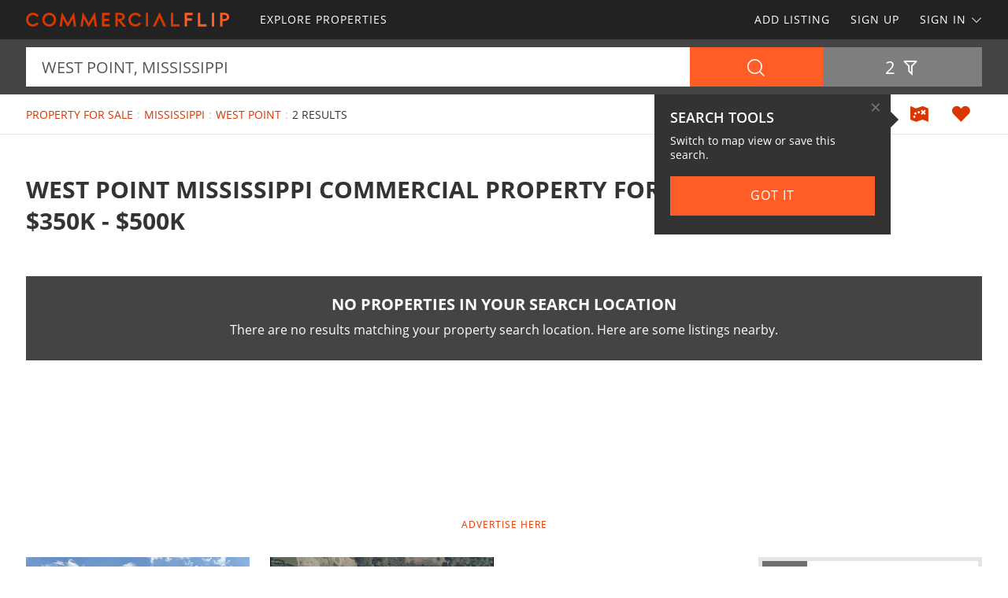

--- FILE ---
content_type: text/html; charset=utf-8
request_url: https://www.commercialflip.com/property-for-sale/mississippi/west-point-city/350000-minprice/500000-maxprice
body_size: 49442
content:

<!doctype html><html class="no-js" lang="en-us"><head prefix="og: http://ogp.me/ns#"><meta charset="utf-8"><meta name="viewport" content="width=device-width, initial-scale=1"><title>West Point Mississippi Commercial Property for Sale, $350K - $500K</title><meta name="description" content="Discover West Point Mississippi commercial property for sale, $350K - $500K. Easily find properties for sale in West Point Mississippi at COMMERCIALFLIP.com."><meta name="robots" content="index, follow"><link rel="manifest" href="/site.webmanifest"><link rel="preload" href="/js/modernizr.min.js" as="script"><link rel="preload" href="/css/app.min.css?v=1756223549567" as="style"><link rel="preload" href="/fonts/open-sans-v17-latin-regular.woff2" as="font" type="font/woff2" crossorigin><link rel="preload" href="/fonts/open-sans-v17-latin-600.woff2" as="font" type="font/woff2" crossorigin><link rel="preload" href="/fonts/open-sans-v17-latin-700.woff2" as="font" type="font/woff2" crossorigin><link rel="preload" href="/fonts/roboto-slab-v11-latin-regular.woff2" as="font" type="font/woff2" crossorigin><link rel="stylesheet" href="/css/app.min.css?v=1756223549567"><link rel="preconnect" href="https://www.googletagmanager.com"><link rel="preconnect" href="https://www.googletagservices.com"><link rel="preconnect" href="https://www.google-analytics.com"><link rel="preconnect" href="https://analytics.google.com"><link rel="preconnect" href="https://app.termly.io"><link rel="preconnect" href="https://www.google.com"><link rel="preconnect" href="https://adservice.google.com"><link rel="preconnect" href="https://securepubads.g.doubleclick.net"><link rel="preconnect" href="https://googleads.g.doubleclick.net"><link rel="preconnect" href="https://stats.g.doubleclick.net"><link rel="preconnect" href="https://tpc.googlesyndication.com"><link rel="preconnect" href="https://pagead2.googlesyndication.com"><meta name="mobile-web-app-capable" content="yes"><meta name="apple-mobile-web-app-capable" content="yes"><meta name="apple-mobile-web-app-status-bar-style" content="default"><meta name="apple-mobile-web-app-title" content="COMMERCIALFLIP"><meta name="application-name" content="COMMERCIALFLIP"><meta name="msapplication-TileColor" content="#D93600"><meta name="theme-color" content="#D93600"><link rel="apple-touch-icon" sizes="180x180" href="/apple-touch-icon.png"><link rel="icon" type="image/png" sizes="32x32" href="/favicon-32x32.png"><link rel="icon" type="image/png" sizes="48x48" href="/favicon-48x48.png"><link rel="icon" type="image/png" sizes="96x96" href="/favicon-96x96.png"><link rel="icon" type="image/png" sizes="144x144" href="/favicon-144x144.png"><link rel="mask-icon" href="/safari-pinned-tab.svg" color="#D93600"><link rel="canonical" href="https://www.commercialflip.com/property-for-sale/mississippi/west-point-city/350000-minprice/500000-maxprice"><meta property="og:site_name" content="COMMERCIALFLIP.com"><meta property="og:url" content="https://www.commercialflip.com/property-for-sale/mississippi/west-point-city/350000-minprice/500000-maxprice"><meta property="og:title" content="West Point Mississippi Commercial Property for Sale, $350K - $500K"><meta property="og:description" content="Discover West Point Mississippi commercial property for sale, $350K - $500K. Easily find properties for sale in West Point Mississippi at COMMERCIALFLIP.com."><meta property="og:type" content="website"><meta property="og:image" content="https://www.commercialflip.com/images/commercialflip-logo-card.png"><meta property="og:image:alt" content="West Point Mississippi Commercial Property for Sale, $350K - $500K"><meta property="fb:app_id" content="249482665743590"><meta name="twitter:card" content="summary_large_image"><meta name="twitter:site" content="@COMMERCIALFLIP"><meta name="twitter:title" content="West Point Mississippi Commercial Property for Sale, $350K - $500K"><meta name="twitter:description" content="Discover West Point Mississippi commercial property for sale, $350K - $500K. Easily find properties for sale in West Point Mississippi at COMMERCIALFLIP.com."><meta name="twitter:creator" content="@COMMERCIALFLIP"><meta name="twitter:image" content="https://www.commercialflip.com/images/commercialflip-logo-card.png"><meta name="twitter:image:alt" content="West Point Mississippi Commercial Property for Sale, $350K - $500K"><meta name="twitter:domain" content="commercialflip.com"><script src="https://app.termly.io/resource-blocker/c0a3a564-019e-468d-a663-d9f208e71c95"></script><script src="/js/modernizr.min.js"></script><script async src="https://pagead2.googlesyndication.com/pagead/js/adsbygoogle.js"></script><script async='async' src='https://www.googletagservices.com/tag/js/gpt.js'></script><script>var dfp = true; var googletag = googletag || {}; googletag.cmd = googletag.cmd || []; </script><script>googletag.cmd.push(function () { var mapping = googletag.sizeMapping().addSize([1263, 0], [1214, 150]).addSize([1003, 0], [954, 125]).addSize([693, 0], [654, 100]).addSize([0, 0], [300, 250]).build(); googletag.defineSlot('/1031690/COMMERCIALFLIP', [[300, 250], [654, 100], [954, 125], [1214, 150]], 'div-gpt-ad-1446578790439-0').defineSizeMapping(mapping).addService(googletag.pubads()); googletag.defineSlot('/1031690/COMMERCIALFLIP', [[300, 250], [654, 100], [954, 125], [1214, 150]], 'div-gpt-ad-1446578790439-1').defineSizeMapping(mapping).addService(googletag.pubads()); googletag.defineSlot('/1031690/LENDER-SEARCH', [[300, 250], [654, 100], [954, 125], [1214, 150]], 'div-gpt-ad-1446578790439-2').defineSizeMapping(mapping).addService(googletag.pubads()); googletag.pubads().set('adsense_channel_ids', '1449613316'); googletag.pubads().setTargeting('states', ['mississippi']); googletag.pubads().setTargeting('counties', ['winston']); googletag.pubads().enableSingleRequest(); googletag.enableServices(); }); </script><script>(function (w, d, s, l, i) { w[l] = w[l] || []; w[l].push({ 'gtm.start': new Date().getTime(), event: 'gtm.js' }); var f = d.getElementsByTagName(s)[0], j = d.createElement(s), dl = l != 'dataLayer' ? '&l=' + l : ''; j.async = true; j.src = 'https://www.googletagmanager.com/gtm.js?id=' + i + dl; f.parentNode.insertBefore(j, f); })(window, document, 'script', 'dataLayer', 'GTM-K4WLCGH'); </script><script>var siteName = 'commercialflip', photoPath = '/photos/', imagePath = '/images/', fontPath = '/fonts/', firstColor = '#D93600', secondColor = '#FF5C26', thirdColor = '#0097FF';</script></head><body><noscript><iframe src="https://www.googletagmanager.com/ns.html?id=GTM-K4WLCGH" height="0" width="0" style="display:none;visibility:hidden"></iframe></noscript><div class="off-canvas-wrap" data-offcanvas><div class="inner-wrap"><header><div class="contain-to-grid"><nav class="tab-bar"><div class="left tab-bar-section"><a href="https://www.commercialflip.com" rel="home" aria-label="Home"><img src="/images/commercialflip-logo.svg" alt="COMMERCIALFLIP"></a></div><div class="right-small"><a class="right-off-canvas-toggle menu-icon" aria-label="Search Navigation"><i class="icon icon-bars"></i></a></div></nav><nav class="top-bar" data-topbar><div class="top-bar-section"><ul class="title-area"><li class="name"><a href="https://www.commercialflip.com" rel="home" aria-label="Home"><img src="/images/commercialflip-logo.svg" alt="COMMERCIALFLIP"></a></li></ul><ul class="left"><li><a href="/property-for-sale"><span>Explore Properties</span></a></li></ul><ul class="right"><li><a href="/sell-property">Add Listing</a></li><li class=""><a href="/buyer-profile"><span>Sign Up</span></a></li><li><a class="sign-in-dd" data-dropdown="sign-in-links" aria-controls="sign-in-links" aria-expanded="false" data-options="is_hover:true">Sign In <i class="icon icon-angle-down-btm" aria-hidden="true"></i></a><ul id="sign-in-links" class="f-dropdown" data-dropdown-content><li><a href="/sign-in">As Buyer</a></li><li><a href="https://my.landflip.com" target="_blank" rel="noopener">As Seller</a></li></ul></li></ul></div></nav></div><aside class="right-off-canvas-menu"><ul><li><a href="https://www.commercialflip.com" rel="home">Home</a></li><li><a href="/property-for-sale"><span>Explore Properties</span></a></li><li><a href="/buyer-profile">Sign Up</a></li><li><a href="/sell-property">Add Listing</a></li><li><a href="/sign-in">Buyer Sign In</a></li><li><a href="https://my.landflip.com" target="_blank" rel="noopener">Seller Sign In</a></li></ul></aside></header><main id="search-grid" class="subpage"><div class="search-bar"><form id="search-form" role="search" autocomplete="off"><div class="row container"><div class="left-block"><div class="search-box"><input id="search-location" type="text" value="west point, mississippi" placeholder="Location + Keyword" autocomplete="off" aria-label="Location + Keyword"><input id="search-location-last" type="hidden" value=""><input id="search-id" type="hidden" value="0"><input id="search-zip" type="hidden" value=""><input id="search-county" type="hidden" value=""><input id="search-city" type="hidden" value="west point"><input id="search-state" type="hidden" value="mississippi"><input id="search-country" type="hidden" value=""><input id="search-keyword" type="hidden" value=""><input id="search-seller" type="hidden" value="0"><input id="is-map" type="hidden" value="0"></div><div class="search-button"><button type="button" id="search" class="button postfix" aria-label="Search"><i class="icon icon-search" aria-hidden="true"></i></button></div></div><div class="right-block"><button type="button" id="show-filters" class="button" data-content="search-filters" aria-label="Filters" aria-controls="search-filters" aria-expanded="false">2 <i class="icon icon-filter-outline" aria-hidden="true"></i></button></div></div><div id="search-filters"><div class="filters row"><div class="container clearfix"><div class="filter-col"><div class="filter-label"><label class="prefix" for="acres-min">Acres Min</label></div><div class="filter-input"><select id="acres-min"><option value="0">NO MIN</option><option value="0.25" >0.25</option><option value="0.50" >0.50</option><option value="0.75" >0.75</option><option value="1" >1</option><option value="2" >2</option><option value="3" >3</option><option value="4" >4</option><option value="5" >5</option><option value="6" >6</option><option value="7" >7</option><option value="8" >8</option><option value="9" >9</option><option value="10" >10</option><option value="11" >11</option><option value="12" >12</option><option value="13" >13</option><option value="14" >14</option><option value="15" >15</option><option value="16" >16</option><option value="17" >17</option><option value="18" >18</option><option value="19" >19</option><option value="20" >20</option><option value="25" >25</option><option value="50" >50</option><option value="75" >75</option><option value="100" >100</option><option value="200" >200</option><option value="300" >300</option><option value="400" >400</option><option value="500" >500</option><option value="600" >600</option><option value="700" >700</option><option value="800" >800</option><option value="900" >900</option><option value="1000" >1,000</option><option value="2000" >2,000</option><option value="3000" >3,000</option><option value="4000" >4,000</option><option value="5000" >5,000</option><option value="6000" >6,000</option><option value="7000" >7,000</option><option value="8000" >8,000</option><option value="9000" >9,000</option><option value="10000" >10,000</option></select></div></div><div class="filter-col"><div class="filter-label"><label class="prefix" for="acres-max">Acres Max</label></div>
 <div class="filter-input"><select id="acres-max"><option value="0">NO MAX</option><option value="0.25" >0.25</option><option value="0.50" >0.50</option><option value="0.75" >0.75</option><option value="1" >1</option><option value="2" >2</option><option value="3" >3</option><option value="4" >4</option><option value="5" >5</option><option value="6" >6</option><option value="7" >7</option><option value="8" >8</option><option value="9" >9</option><option value="10" >10</option><option value="11" >11</option><option value="12" >12</option><option value="13" >13</option><option value="14" >14</option><option value="15" >15</option><option value="16" >16</option><option value="17" >17</option><option value="18" >18</option><option value="19" >19</option><option value="20" >20</option><option value="25" >25</option><option value="50" >50</option><option value="75" >75</option><option value="100" >100</option><option value="200" >200</option><option value="300" >300</option><option value="400" >400</option><option value="500" >500</option><option value="600" >600</option><option value="700" >700</option><option value="800" >800</option><option value="900" >900</option><option value="1000" >1,000</option><option value="2000" >2,000</option><option value="3000" >3,000</option><option value="4000" >4,000</option><option value="5000" >5,000</option><option value="6000" >6,000</option><option value="7000" >7,000</option><option value="8000" >8,000</option><option value="9000" >9,000</option><option value="10000" >10,000</option></select></div></div><div class="filter-col"><div class="filter-label"><label class="prefix" for="price-min">$ Min</label></div><div class="filter-input"><select id="price-min"><option value="0">NO MIN</option><option value="5000" >$5000</option><option value="10000" >$10,000</option><option value="15000" >$15,000</option><option value="20000" >$20,000</option><option value="25000" >$25,000</option><option value="50000" >$50,000</option><option value="75000" >$75,000</option><option value="100000" >$100,000</option><option value="200000" >$200,000</option><option value="300000" >$300,000</option><option value="400000" >$400,000</option><option value="500000" >$500,000</option><option value="600000" >$600,000</option><option value="700000" >$700,000</option><option value="800000" >$800,000</option><option value="900000" >$900,000</option><option value="1000000" >$1,000,000</option><option value="1500000" >$1,500,000</option><option value="2000000" >$2,000,000</option><option value="3000000" >$3,000,000</option><option value="4000000" >$4,000,000</option><option value="5000000" >$5,000,000</option><option value="6000000" >$6,000,000</option><option value="7000000" >$7,000,000</option><option value="8000000" >$8,000,000</option><option value="9000000" >$9,000,000</option><option value="10000000" >$10,000,000</option><option value="15000000" >$15,000,000</option><option value="20000000" >$20,000,000</option></select></div></div><div class="filter-col"><div class="filter-label"><label class="prefix" for="price-max">$ Max</label></div><div class="filter-input"><select id="price-max"><option value="0">NO MAX</option><option value="5000" >$5000</option><option value="10000" >$10,000</option><option value="15000" >$15,000</option><option value="20000" >$20,000</option><option value="25000" >$25,000</option><option value="50000" >$50,000</option><option value="75000" >$75,000</option><option value="100000" >$100,000</option><option value="200000" >$200,000</option><option value="300000" >$300,000</option><option value="400000" >$400,000</option><option value="500000" selected>$500,000</option><option value="600000" >$600,000</option><option value="700000" >$700,000</option><option value="800000" >$800,000</option><option value="900000" >$900,000</option><option value="1000000" >$1,000,000</option><option value="1500000" >$1,500,000</option><option value="2000000" >$2,000,000</option><option value="3000000" >$3,000,000</option><option value="4000000" >$4,000,000</option><option value="5000000" >$5,000,000</option><option value="6000000" >$6,000,000</option><option value="7000000" >$7,000,000</option><option value="8000000" >$8,000,000</option><option value="9000000" >$9,000,000</option><option value="10000000" >$10,000,000</option><option value="15000000" >$15,000,000</option><option value="20000000" >$20,000,000</option></select></div></div><div class="filter-col"><div class="filter-label"><label class="prefix" for="search-type">Type</label></div><div class="filter-input"><select id="search-type"><option value="/property-for-sale" selected>FOR SALE</option><option value="/property-auctions" >AUCTIONS</option><option value="/property-for-lease" >FOR LEASE</option><option value="/property-fsbo" >BY OWNER</option></select></div></div><div class="filter-col"><div class="filter-label"><label class="prefix" for="search-status">Status</label></div><div class="filter-input"><select id="search-status"><option value="0">ANY</option><option value="1" >AVAILABLE</option><option value="2" >UNDER CONTRACT</option><option value="3" >SOLD</option></select></div></div><div class="switch-col"><fieldset class="switch tiny" tabindex="0"><input type="checkbox" id="owner-finance" ><label for="owner-finance"></label><span>Owner Finance</span></fieldset></div><div class="switch-col"><fieldset class="switch tiny" tabindex="0"><input type="checkbox" id="foreclosure" ><label for="foreclosure"></label><span>Foreclosed</span></fieldset></div><div class="apply-col"><button type="button" id="filter" class="button" aria-label="Apply Filters"><i class="icon icon-search" aria-hidden="true"></i></button></div><div class="reset-col"><button type="button" id="reset-filter" class="button reset" aria-label="Reset Filters"><i class="icon icon-sync" aria-hidden="true"></i></button></div></div></div></div></form></div><div id="save-search-alert" class="alert-box success">Search Saved</div><div id="email-seller-alert" class="alert-box success">Email Sent</div><div class="super-header"><div class="row container"><div class="bc-container"><ul class="breadcrumbs"><li><a href="/property-for-sale">Property For Sale</a></li><li><a href="/property-for-sale/mississippi">Mississippi</a></li><li><a href="/property-for-sale/mississippi/west-point-city">West Point</a></li><li>2 Results</li></ul></div><div class="helpers"><a href="/property-for-sale/map/mississippi/west-point-city/350000-minprice/500000-maxprice" id="map-view" class="helper" title="Map View" aria-label="Map View"><i class="icon icon-map"></i></a><a href="/sign-in/save-search" id="save-search" class="helper" title="Save Search" aria-label="Save Search"><i class="icon icon-heart-bts"></i></a></div></div></div><div class="container"><div class="title-sort"><div class="title"><h1>West Point Mississippi Commercial Property for Sale, $350K - $500K</h1></div><div class="sort"></div></div><div class="no-results"><div class="panel"><h3>No Properties in Your Search Location</h3><p>There are no results matching your property search location. Here are some listings nearby.</p></div></div><div class="dfp-top"><div id="div-gpt-ad-1446578790439-0"><script>googletag.cmd.push(function () { googletag.display('div-gpt-ad-1446578790439-0'); });</script></div></div><div class="dfp-here-top"><a href="/advertise">Advertise Here</a></div><div class="list-container"><div class="list-blocks-container"><article class="list-block list-url" data-url="/property/383506"><div class="image-block"><img class="lazy" src="[data-uri]" data-src="/photos/383506/67-acres-with-a-commercial-buildin-louisville-winston-county-mississippi-383506-ag0ddx.jpg" alt="6.7 Acres With a Commercial Buildin : Louisville : Winston County : Mississippi"><p class="excerpt">Are you in the market for a commercial property with unbeatable visibility This exceptional 6.7 acre Winston County, MS property offers prime road frontage on Highway 25 North, approximately 24 miles south of Starkville and roughly 5 miles from Louisville. With easy access from both directions on...</p><span class="tag price-ac">6.70 Acres : $495,000</span></div><div class="list-info"><h4><a href="/property/383506">6.7 Acres With a Commercial Buildin</a></h4><p>Louisville : Winston Co : MS</p><p class="pro">SmallTown Hunting Properties &amp; Real Estate</p></div></article><article class="list-block list-url" data-url="/property/410435"><div class="image-block"><img class="lazy" src="[data-uri]" data-src="/photos/410435/10-acres-in-lowndes-county-in-colum-columbus-lowndes-county-mississippi-410435-ab2r1s.jpg" alt="10 Acres in Lowndes County in Colum : Columbus : Lowndes County : Mississippi"><p class="excerpt">Are you looking for a prime piece of land that has many uses This 10 acres in Lowndes County, MS is perfect. It features over 500ft of road frontage on North Frontage Rd in Columbus, MS and has access to all utilities. This property is just minutes from both Starkville and Columbus, MS. It lies...</p>    <span class="tag price-ac">10 Acres : $350,000</span></div><div class="list-info"><h4><a href="/property/410435">10 Acres in Lowndes County in Colum</a></h4><p>Columbus : Lowndes County : MS</p><p class="pro">Tom Smith Land and Homes</p></div></article><div class="as-grid"><div class="as-block"><ins class="adsbygoogle" style="display:block; text-align:center" data-ad-format="fluid" data-ad-layout-key="-73+ed+2x-11-88" data-ad-client="ca-pub-0665768499228256" data-ad-slot="4010703485"></ins><script>(adsbygoogle = window.adsbygoogle || []).push({});</script></div></div><div class="list-block pro-block-listing" data-location="4319" data-url="/property-for-sale/4319-seller"><div class="pro-logo"><img class="lazy" src="[data-uri]" data-src="/logos/tom-smith-land-and-homes-4319.png" alt="Thomas Smith : Tom Smith Land and Homes"><span class="tag pro">Pro</span></div><div class="pro-info"><h4><a href="/property-for-sale/4319-seller">Tom Smith Land and Homes</a></h4><p>Thomas Smith</p></div></div></div></div><div class="dfp-bottom"><div id="div-gpt-ad-1446578790439-1"><script>googletag.cmd.push(function () { googletag.display('div-gpt-ad-1446578790439-1'); });</script></div></div><div class="dfp-here-bottom"><a href="/advertise">Advertise Here</a></div></div><section class="cta lazy-bg"><div class="row container"><div class="cta-block"><a href="/buyer-profile"><div class="cta-content"><h2>Create Buyer Profile</h2><p>It's a breeze and free! Save your favorite property listings, searches, maps, and create email notifications. Set your preferences and locations and we'll do the rest.</p><i class="icon icon-angle-right" aria-hidden="true"></i></div></a></div><div class="cta-block"><a href="/sell-property"><div class="cta-content"><h2>List Your Property</h2><p>Reach commercial buyers and sell your property! Advertise your property on the popular marketplace for commercial property for sale, auction, lease, and FSBO.</p><i class="icon icon-angle-right" aria-hidden="true"></i></div></a></div></div></section><section class="popular row container"><div class="popular-block"><ul class="accordion" data-accordion><li class="accordion-navigation"><a href="#county">Mississippi Property for Sale by County</a><div id="county" class="content"><ul><li><a href="/property-for-sale/mississippi/adams-county" title="Property for Sale in Adams County Mississippi">Adams County</a></li><li><a href="/property-for-sale/mississippi/amite-county" title="Property for Sale in Amite County Mississippi">Amite County</a></li><li><a href="/property-for-sale/mississippi/bolivar-county" title="Property for Sale in Bolivar County Mississippi">Bolivar County</a></li><li><a href="/property-for-sale/mississippi/chickasaw-county" title="Property for Sale in Chickasaw County Mississippi">Chickasaw County</a></li><li><a href="/property-for-sale/mississippi/clay-county" title="Property for Sale in Clay County Mississippi">Clay County</a></li><li><a href="/property-for-sale/mississippi/coahoma-county" title="Property for Sale in Coahoma County Mississippi">Coahoma County</a></li><li><a href="/property-for-sale/mississippi/copiah-county" title="Property for Sale in Copiah County Mississippi">Copiah County</a></li><li><a href="/property-for-sale/mississippi/forrest-county" title="Property for Sale in Forrest County Mississippi">Forrest County</a></li><li><a href="/property-for-sale/mississippi/franklin-county" title="Property for Sale in Franklin County Mississippi">Franklin County</a></li><li><a href="/property-for-sale/mississippi/grenada-county" title="Property for Sale in Grenada County Mississippi">Grenada County</a></li><li><a href="/property-for-sale/mississippi/harrison-county" title="Property for Sale in Harrison County Mississippi">Harrison County</a></li><li><a href="/property-for-sale/mississippi/hinds-county" title="Property for Sale in Hinds County Mississippi">Hinds County</a></li><li><a href="/property-for-sale/mississippi/holmes-county" title="Property for Sale in Holmes County Mississippi">Holmes County</a></li><li><a href="/property-for-sale/mississippi/humphreys-county" title="Property for Sale in Humphreys County Mississippi">Humphreys County</a></li><li><a href="/property-for-sale/mississippi/jackson-county" title="Property for Sale in Jackson County Mississippi">Jackson County</a></li><li><a href="/property-for-sale/mississippi/jasper-county" title="Property for Sale in Jasper County Mississippi">Jasper County</a></li><li><a href="/property-for-sale/mississippi/jones-county" title="Property for Sale in Jones County Mississippi">Jones County</a></li><li><a href="/property-for-sale/mississippi/lafayette-county" title="Property for Sale in Lafayette County Mississippi">Lafayette County</a></li><li><a href="/property-for-sale/mississippi/lamar-county" title="Property for Sale in Lamar County Mississippi">Lamar County</a></li><li><a href="/property-for-sale/mississippi/lauderdale-county" title="Property for Sale in Lauderdale County Mississippi">Lauderdale County</a></li><li><a href="/property-for-sale/mississippi/lawrence-county" title="Property for Sale in Lawrence County Mississippi">Lawrence County</a></li><li><a href="/property-for-sale/mississippi/leflore-county" title="Property for Sale in Leflore County Mississippi">Leflore County</a></li><li><a href="/property-for-sale/mississippi/lincoln-county" title="Property for Sale in Lincoln County Mississippi">Lincoln County</a></li><li><a href="/property-for-sale/mississippi/lowndes-county" title="Property for Sale in Lowndes County Mississippi">Lowndes County</a></li><li><a href="/property-for-sale/mississippi/madison-county" title="Property for Sale in Madison County Mississippi">Madison County</a></li><li><a href="/property-for-sale/mississippi/marion-county" title="Property for Sale in Marion County Mississippi">Marion County</a></li><li><a href="/property-for-sale/mississippi/monroe-county" title="Property for Sale in Monroe County Mississippi">Monroe County</a></li><li><a href="/property-for-sale/mississippi/montgomery-county" title="Property for Sale in Montgomery County Mississippi">Montgomery County</a></li><li><a href="/property-for-sale/mississippi/oktibbeha-county" title="Property for Sale in Oktibbeha County Mississippi">Oktibbeha County</a></li><li><a href="/property-for-sale/mississippi/pike-county" title="Property for Sale in Pike County Mississippi">Pike County</a></li><li><a href="/property-for-sale/mississippi/prentiss-county" title="Property for Sale in Prentiss County Mississippi">Prentiss County</a></li><li><a href="/property-for-sale/mississippi/rankin-county" title="Property for Sale in Rankin County Mississippi">Rankin County</a></li><li><a href="/property-for-sale/mississippi/scott-county" title="Property for Sale in Scott County Mississippi">Scott County</a></li><li><a href="/property-for-sale/mississippi/stone-county" title="Property for Sale in Stone County Mississippi">Stone County</a></li><li><a href="/property-for-sale/mississippi/sunflower-county" title="Property for Sale in Sunflower County Mississippi">Sunflower County</a></li><li><a href="/property-for-sale/mississippi/tishomingo-county" title="Property for Sale in Tishomingo County Mississippi">Tishomingo County</a></li><li><a href="/property-for-sale/mississippi/walthall-county" title="Property for Sale in Walthall County Mississippi">Walthall County</a></li><li><a href="/property-for-sale/mississippi/washington-county" title="Property for Sale in Washington County Mississippi">Washington County</a></li><li><a href="/property-for-sale/mississippi/wayne-county" title="Property for Sale in Wayne County Mississippi">Wayne County</a></li><li><a href="/property-for-sale/mississippi/wilkinson-county" title="Property for Sale in Wilkinson County Mississippi">Wilkinson County</a></li><li><a href="/property-for-sale/mississippi/winston-county" title="Property for Sale in Winston County Mississippi">Winston County</a></li><li><a href="/property-for-sale/mississippi/yalobusha-county" title="Property for Sale in Yalobusha County Mississippi">Yalobusha County</a></li><li><a href="/property-for-sale/mississippi/yazoo-county" title="Property for Sale in Yazoo County Mississippi">Yazoo County</a></li></ul></div></li></ul></div><div class="popular-block"><ul class="accordion" data-accordion><li class="accordion-navigation"><a href="#town">Mississippi Property for Sale by Town</a><div id="town" class="content"><ul><li><a href="/property-for-sale/mississippi/belzoni-city" title="Property for Sale in Belzoni Mississippi">Belzoni</a></li><li><a href="/property-for-sale/mississippi/brookhaven-city" title="Property for Sale in Brookhaven Mississippi">Brookhaven</a></li><li><a href="/property-for-sale/mississippi/byram-city" title="Property for Sale in Byram Mississippi">Byram</a></li><li><a href="/property-for-sale/mississippi/canton-city" title="Property for Sale in Canton Mississippi">Canton</a></li><li><a href="/property-for-sale/mississippi/clarksdale-city" title="Property for Sale in Clarksdale Mississippi">Clarksdale</a></li><li><a href="/property-for-sale/mississippi/cleveland-city" title="Property for Sale in Cleveland Mississippi">Cleveland</a></li><li><a href="/property-for-sale/mississippi/clinton-city" title="Property for Sale in Clinton Mississippi">Clinton</a></li><li><a href="/property-for-sale/mississippi/coffeeville-city" title="Property for Sale in Coffeeville Mississippi">Coffeeville</a></li><li><a href="/property-for-sale/mississippi/durant-city" title="Property for Sale in Durant Mississippi">Durant</a></li><li><a href="/property-for-sale/mississippi/florence-city" title="Property for Sale in Florence Mississippi">Florence</a></li><li><a href="/property-for-sale/mississippi/flowood-city" title="Property for Sale in Flowood Mississippi">Flowood</a></li><li><a href="/property-for-sale/mississippi/forest-city" title="Property for Sale in Forest Mississippi">Forest</a></li><li><a href="/property-for-sale/mississippi/foxworth-city" title="Property for Sale in Foxworth Mississippi">Foxworth</a></li><li><a href="/property-for-sale/mississippi/gluckstadt-city" title="Property for Sale in Gluckstadt Mississippi">Gluckstadt</a></li><li><a href="/property-for-sale/mississippi/greenwood-city" title="Property for Sale in Greenwood Mississippi">Greenwood</a></li><li><a href="/property-for-sale/mississippi/gulfport-city" title="Property for Sale in Gulfport Mississippi">Gulfport</a></li><li><a href="/property-for-sale/mississippi/hattiesburg-city" title="Property for Sale in Hattiesburg Mississippi">Hattiesburg</a></li><li><a href="/property-for-sale/mississippi/hollandale-city" title="Property for Sale in Hollandale Mississippi">Hollandale</a></li><li><a href="/property-for-sale/mississippi/houston-city" title="Property for Sale in Houston Mississippi">Houston</a></li><li><a href="/property-for-sale/mississippi/indianola-city" title="Property for Sale in Indianola Mississippi">Indianola</a></li><li><a href="/property-for-sale/mississippi/jackson-city" title="Property for Sale in Jackson Mississippi">Jackson</a></li><li><a href="/property-for-sale/mississippi/kokomo-city" title="Property for Sale in Kokomo Mississippi">Kokomo</a></li><li><a href="/property-for-sale/mississippi/lauderdale-city" title="Property for Sale in Lauderdale Mississippi">Lauderdale</a></li><li><a href="/property-for-sale/mississippi/louisville-city" title="Property for Sale in Louisville Mississippi">Louisville</a></li><li><a href="/property-for-sale/mississippi/lyon-city" title="Property for Sale in Lyon Mississippi">Lyon</a></li><li><a href="/property-for-sale/mississippi/madison-city" title="Property for Sale in Madison Mississippi">Madison</a></li><li><a href="/property-for-sale/mississippi/magnolia-city" title="Property for Sale in Magnolia Mississippi">Magnolia</a></li><li><a href="/property-for-sale/mississippi/mccomb-city" title="Property for Sale in McComb Mississippi">McComb</a></li><li><a href="/property-for-sale/mississippi/meadville-city" title="Property for Sale in Meadville Mississippi">Meadville</a></li>    <li><a href="/property-for-sale/mississippi/meridian-city" title="Property for Sale in Meridian Mississippi">Meridian</a></li><li><a href="/property-for-sale/mississippi/merigold-city" title="Property for Sale in Merigold Mississippi">Merigold</a></li><li><a href="/property-for-sale/mississippi/natchez-city" title="Property for Sale in Natchez Mississippi">Natchez</a></li><li><a href="/property-for-sale/mississippi/nettleton-city" title="Property for Sale in Nettleton Mississippi">Nettleton</a></li><li><a href="/property-for-sale/mississippi/new-hebron-city" title="Property for Sale in New Hebron Mississippi">New Hebron</a></li><li><a href="/property-for-sale/mississippi/osyka-city" title="Property for Sale in Osyka Mississippi">Osyka</a></li><li><a href="/property-for-sale/mississippi/oxford-city" title="Property for Sale in Oxford Mississippi">Oxford</a></li><li><a href="/property-for-sale/mississippi/pearl-city" title="Property for Sale in Pearl Mississippi">Pearl</a></li><li><a href="/property-for-sale/mississippi/perkinston-city" title="Property for Sale in Perkinston Mississippi">Perkinston</a></li><li><a href="/property-for-sale/mississippi/raymond-city" title="Property for Sale in Raymond Mississippi">Raymond</a></li><li><a href="/property-for-sale/mississippi/ruleville-city" title="Property for Sale in Ruleville Mississippi">Ruleville</a></li><li><a href="/property-for-sale/mississippi/starkville-city" title="Property for Sale in Starkville Mississippi">Starkville</a></li><li><a href="/property-for-sale/mississippi/summit-city" title="Property for Sale in Summit Mississippi">Summit</a></li><li><a href="/property-for-sale/mississippi/sunflower-city" title="Property for Sale in Sunflower Mississippi">Sunflower</a></li><li><a href="/property-for-sale/mississippi/tylertown-city" title="Property for Sale in Tylertown Mississippi">Tylertown</a></li><li><a href="/property-for-sale/mississippi/water-valley-city" title="Property for Sale in Water Valley Mississippi">Water Valley</a></li><li><a href="/property-for-sale/mississippi/waynesboro-city" title="Property for Sale in Waynesboro Mississippi">Waynesboro</a></li><li><a href="/property-for-sale/mississippi/west-point-city" title="Property for Sale in West Point Mississippi">West Point</a></li><li><a href="/property-for-sale/mississippi/winona-city" title="Property for Sale in Winona Mississippi">Winona</a></li><li><a href="/property-for-sale/mississippi/woodville-city" title="Property for Sale in Woodville Mississippi">Woodville</a></li><li><a href="/property-for-sale/mississippi/yazoo-city-city" title="Property for Sale in Yazoo City Mississippi">Yazoo City</a></li></ul></div></li></ul></div></section><section class="news lazy-bg"><div class="news-posts-container container"><h2>Get Land Smart</h2><div class="news-posts"><article class="news-block news-url" data-url="https://www.landthink.com/pulse-most-americans-oppose-data-center-construction-in-rural-communities/"><div class="news-img"><img class="lazy" src="[data-uri]" data-src="/news/pulse-most-americans-oppose-data-center-construction-in-rural-communities.jpg" alt="Pulse: Most Americans Oppose Data Center Construction in Rural Communities"></div><h4><a href="https://www.landthink.com/pulse-most-americans-oppose-data-center-construction-in-rural-communities/" target="_blank" rel="noopener">Pulse: Most Americans Oppose Data Center Construction in Rural Communities</a></h4></article><article class="news-block news-url" data-url="https://blog.landflip.com/iconic-vineyard-farm-with-log-home/"><div class="news-img"><img class="lazy" src="[data-uri]" data-src="/news/iconic-vineyard-farm-with-log-home.jpg" alt="Iconic Vineyard Farm with Log Home"></div><h4><a href="https://blog.landflip.com/iconic-vineyard-farm-with-log-home/" target="_blank" rel="noopener">Iconic Vineyard Farm with Log Home</a></h4></article><article class="news-block news-url" data-url="https://www.landthink.com/will-a-real-estate-license-help-you-as-a-land-investor/"><div class="news-img"><img class="lazy" src="[data-uri]" data-src="/news/will-a-real-estate-license-help-you-as-a-land-investor.jpg" alt="Will A Real Estate License Help You as a Land Investor?"></div><h4><a href="https://www.landthink.com/will-a-real-estate-license-help-you-as-a-land-investor/" target="_blank" rel="noopener">Will A Real Estate License Help You as a Land Investor?</a></h4></article><article class="news-block news-url" data-url="https://blog.landflip.com/alabama-farm-is-a-good-combination-for-farming-and-hunting/"><div class="news-img"><img class="lazy" src="[data-uri]" data-src="/news/alabama-farm-is-a-good-combination-for-farming-and-hunting.jpg" alt="Alabama Farm is a Good Combination for Farming and Hunting"></div><h4><a href="https://blog.landflip.com/alabama-farm-is-a-good-combination-for-farming-and-hunting/" target="_blank" rel="noopener">Alabama Farm is a Good Combination for Farming and Hunting</a></h4></article><article class="news-block news-url" data-url="https://www.landthink.com/five-recommended-books-on-forest-finance-and-owning-timberland/"><div class="news-img"><img class="lazy" src="[data-uri]" data-src="/news/five-recommended-books-on-forest-finance-and-owning-timberland.jpg" alt="Five Recommended Books on Forest Finance and Owning Timberland"></div><h4><a href="https://www.landthink.com/five-recommended-books-on-forest-finance-and-owning-timberland/" target="_blank" rel="noopener">Five Recommended Books on Forest Finance and Owning Timberland</a></h4></article><article class="news-block news-url" data-url="https://blog.landflip.com/estate-home-with-pasture-timberland-pond/"><div class="news-img"><img class="lazy" src="[data-uri]" data-src="/news/estate-home-with-pasture-timberland-pond.jpg" alt="Estate Home, with Pasture, Timberland, Pond"></div><h4><a href="https://blog.landflip.com/estate-home-with-pasture-timberland-pond/" target="_blank" rel="noopener">Estate Home, with Pasture, Timberland, Pond</a></h4></article><article class="news-block news-url" data-url="https://www.landthink.com/practical-tips-for-smarter-land-investing/"><div class="news-img"><img class="lazy" src="[data-uri]" data-src="/news/practical-tips-for-smarter-land-investing.jpg" alt="Practical Tips for Smarter Land Investing"></div><h4><a href="https://www.landthink.com/practical-tips-for-smarter-land-investing/" target="_blank" rel="noopener">Practical Tips for Smarter Land Investing</a></h4></article><article class="news-block news-url" data-url="https://blog.landflip.com/205-acres-with-timberland-creeks-prime-wildlife-habitat/"><div class="news-img"><img class="lazy" src="[data-uri]" data-src="/news/205---acres-with-timberland-creeks--prime-wildlife-habitat.jpg" alt="205 +/- Acres with Timberland, Creeks, &amp; Prime Wildlife Habitat"></div><h4><a href="https://blog.landflip.com/205-acres-with-timberland-creeks-prime-wildlife-habitat/" target="_blank" rel="noopener">205 +/- Acres with Timberland, Creeks, &amp; Prime Wildlife Habitat</a></h4></article></div></div></section></main><footer><div class="row container lazy-bg"><div class="explore"><div class="row"><section class="small-6 medium-5 large-6 columns"><h3>Explore More</h3><ul class="explore"><li><a href="/property-for-sale">Property for Sale</a></li><li><a href="/property-fsbo">Property by Owner</a></li><li><a href="/property-auctions">Property Auctions</a></li><li><a href="/property-for-lease">Property for Lease</a></li><li><a href="/buyer-profile">Buyer Profile</a></li><li><a href="/sell-property">List Your Property</a></li><li><a href="/advertise">Advertise</a></li><li><a href="https://landflip.network" target="_blank" rel="noopener">Network</a></li><li><a href="https://blog.landflip.com" target="_blank" rel="noopener">Blog</a></li><li><a href="https://www.landflip.com/about">About Us</a></li><li><a href="/contact">Contact Us</a></li></ul></section><section class="small-6 medium-7 large-6 columns"><h3>Our Network</h3><ul class="meet"><li><a href="https://www.landflip.com" target="_blank" rel="noopener" aria-label="LANDFLIP"><div class="site-icon"><img src="[data-uri]" width="32" height="32" alt="LANDFLIP"></div><div class="site-info"><h5>LANDFLIP</h5><p>Land for Sale</p></div></a></li><li><a href="https://www.lotflip.com" target="_blank" rel="noopener" aria-label="LOTFLIP"><div class="site-icon"><img src="[data-uri]" width="32" height="32" alt="LOTFLIP"></div><div class="site-info"><h5>LOTFLIP</h5><p>Lots for Sale Under 20 Acres</p></div></a></li><li><a href="https://www.farmflip.com" target="_blank" rel="noopener" aria-label="FARMFLIP"><div class="site-icon"><img src="[data-uri]" width="32" height="32" alt="FARMFLIP"></div><div class="site-info"><h5>FARMFLIP</h5><p>Farms & Farmland for Sale</p></div></a></li><li><a href="https://www.ranchflip.com" target="_blank" rel="noopener" aria-label="AUCTIONFLIP"><div class="site-icon"><img src="[data-uri]" width="32" height="32" alt="AUCTIONFLIP"></div><div class="site-info"><h5>RANCHFLIP</h5><p>Ranches & Ranchland for Sale</p></div></a></li><li><a href="https://www.auctionflip.com" target="_blank" rel="noopener" aria-label="AUCTIONFLIP"><div class="site-icon"><img src="[data-uri]" width="32" height="32" alt="AUCTIONFLIP"></div><div class="site-info"><h5>AUCTIONFLIP</h5><p>Land Auctions</p></div></a></li><li>
   <a href="https://www.landthink.com" target="_blank" rel="noopener" aria-label="LANDTHINK"><div class="site-icon"><img src="[data-uri]" width="32" height="32" alt="LANDTHINK"></div><div class="site-info"><h5>LANDTHINK</h5><p>Get Land Smart</p></div></a></li></ul></section></div></div><section class="subscribe"><h3>Get Property Updates</h3><form action="https://commercialflip.us1.list-manage.com/subscribe/post" method="post" target="_blank"><input type="hidden" name="u" value="cefb00d48dc8d0d62176e3649"><input type="hidden" name="id" value="6ed12a985a"><div class="row collapse"><div class="small-9 columns"><input type="email" autocorrect="off" name="MERGE0" id="MERGE0" placeholder="EMAIL" aria-label="Email"></div><div class="small-3 columns"><button type="submit" class="button postfix" aria-label="Submit">Submit</button></div></div></form></section><section class="social"><ul><li><a href="https://www.facebook.com/commercialflip" class="facebook" title="Facebook" target="_blank" rel="noopener">Facebook</a></li><li><a href="https://x.com/COMMERCIALFLIP" class="x" title="X" target="_blank" rel="noopener">X</a></li><li><a href="https://www.instagram.com/landflip/" class="instagram" title="Instagram" target="_blank" rel="noopener">Instagram</a></li><li><a href="https://www.linkedin.com/company/landflip/" class="linkedin" title="LinkedIn" target="_blank" rel="noopener">LinkedIn</a></li></ul></section><div class="copyright">&copy; 2026 COMMERCIALFLIP &reg; is a registered trademark of LANDFLIP, Inc. <a href="/policies">Privacy & Terms</a></div></div></footer><ul class="joyride" data-joyride><li data-id="map-view" data-text="Got It" data-options="tip_location:left"><h4>Search Tools</h4><p>Switch to map view or save this search.</p></li></ul><script type="application/ld+json">{"@context": "http://schema.org", "@type": "BreadcrumbList", "itemListElement": [ 
 {"@type": "ListItem", "position": 1, "item": {"@id": "https://www.commercialflip.com/property-for-sale", "name": "Property For Sale"}} ,{"@type": "ListItem", "position": 2, "item": {"@id": "https://www.commercialflip.com/property-for-sale/mississippi", "name": "Mississippi"}} ,{"@type": "ListItem", "position": 3, "item": {"@id": "https://www.commercialflip.com/property-for-sale/mississippi/west-point-city", "name": "West Point"}} ]}</script><script type="application/ld+json">{"@context": "http://schema.org", "@type": "Product", "name": "West Point Mississippi Commercial Property for Sale, $350K - $500K", "description": "Discover West Point Mississippi commercial property for sale, $350K - $500K. Easily find properties for sale in West Point Mississippi at COMMERCIALFLIP.com.", "offers": {"@type": "AggregateOffer", "highPrice": "495000", "lowPrice": "350000", "priceCurrency": "USD"}} </script><a class="exit-off-canvas"></a></div></div><div class="scroll-top-wrapper"><span class="scroll-top-inner"><i class="icon icon-angle-up"></i></span></div><script src="/js/jquery.min.js"></script><script src="/js/foundation.min.js"></script><script src="/js/jquery-ui.min.js"></script><script src="/js/yall.min.js"></script><script src="/js/slick.min.js"></script><script src="/js/jquery.waypoints.min.js"></script><script src="/js/sticky.min.js"></script><script src="/js/app.min.js?v=1741969880002"></script><script>var $adBlockEnabled = 2, $testAd = document.createElement('div'), $divTop = $('#dfp-top'); $testAd.innerHTML = '&nbsp;'; $testAd.className = 'adsbox advertise'; document.body.appendChild($testAd); window.setTimeout(function () { if ($testAd.offsetHeight === 0) { $adBlockEnabled = 1; } $.ajax({ url: '/json/stats', data: { 'ad_block': $adBlockEnabled }, cache: false, }); $testAd.remove(); }, 100); </script></body></html><!---->


--- FILE ---
content_type: text/html; charset=utf-8
request_url: https://www.google.com/recaptcha/api2/aframe
body_size: 165
content:
<!DOCTYPE HTML><html><head><meta http-equiv="content-type" content="text/html; charset=UTF-8"></head><body><script nonce="JHVASxFJaYrCf3bg8nBEuQ">/** Anti-fraud and anti-abuse applications only. See google.com/recaptcha */ try{var clients={'sodar':'https://pagead2.googlesyndication.com/pagead/sodar?'};window.addEventListener("message",function(a){try{if(a.source===window.parent){var b=JSON.parse(a.data);var c=clients[b['id']];if(c){var d=document.createElement('img');d.src=c+b['params']+'&rc='+(localStorage.getItem("rc::a")?sessionStorage.getItem("rc::b"):"");window.document.body.appendChild(d);sessionStorage.setItem("rc::e",parseInt(sessionStorage.getItem("rc::e")||0)+1);localStorage.setItem("rc::h",'1769812202911');}}}catch(b){}});window.parent.postMessage("_grecaptcha_ready", "*");}catch(b){}</script></body></html>